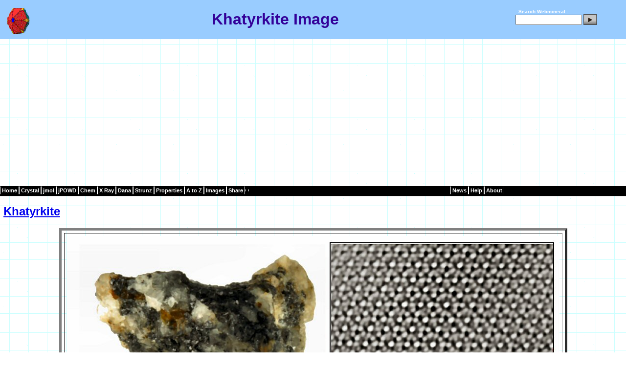

--- FILE ---
content_type: text/html
request_url: http://webmineral.com/specimens/picshow.php?id=3746
body_size: 9233
content:
<!DOCTYPE HTML PUBLIC "-//W3C//DTD HTML 4.01 Transitional//EN" "http://www.w3.org/TR/html4/loose.dtd">
<html>

<head>
<meta http-equiv="Content-Type" content="text/html; charset=iso-8859-1"/>
<meta name="generator" content="php"/>
<title>Khatyrkite    Image</title>
<link rel="stylesheet" type="text/css" href="../_themes/blue1111.css">
<meta name="AUTHOR" CONTENT="Dave Barthelmy">
<meta name=robots CONTENT="index,follow">
<meta name="description" content="Left: Black khatyrkite with spinel, olivine and augite (whitish material). Right: High-resolution image (collection through a transmission electron microscope) of a region of about 15 nanometers showing 5 fold symmetry. 
 Khatirskii ultramafic zone of the Koryak-Kamchata fold area, Koryak Mountains, Russia..">
<style>
.o       { text-decoration: overline }
p        { text-align: left }
h2       { text-align: left }
h3       { text-align: left }
td       { text-align: left }
h1       { text-align: center }
.infobox {
  border: 2px solid #999999;
  background-color: #E2E2E2;
}
</style>
<link rel="shortcut icon" href="http://www.webmineral.com/specimens/favicon.gif">
<link rel="stylesheet" type="text/css" href="../_themes/blue1111.css"/>
</head>
<body leftmargin="0" marginheight="0" marginwidth="0" rightmargin="0" topmargin="0" style="background-image: url('../../_themes/blueprnt/blutextb.gif')">
<Table id="header" width="100%" border="0" cellpadding="0" cellspacing="0">
<tr>
<td>
<!-- Start of Header -->
<center><!-- Start of Header -->
 
<table class="header" style= "width: 100%" cellpadding="0" cellspacing="0" align="top"><!-- Start of Header -->
<tr><!-- Start of Header -->
<td align="center" style="height: 11px">
 
<table width="100%" border="0" cellpadding="0" cellspacing="0">
<tr style="margin-top:4px;background-color:#99CCFF; border-bottom:1px solid black">
<td width="5px">&nbsp;</td>
<td width="65px" valign="middle" style="height:60px;text-align:left">
<img style="margin-top:2px" border="0" src="../../images/Hedyphane_Crystal.gif" height="60" alt="Khatyrkite     Image" title="Khatyrkite     Image" width="67" /></td>
<td align="center" valign="middle">
<h1>Khatyrkite     Image</h1></td>
<td width="180px" align="right" valign="middle" style="color:white;font-size:10px;font-weight:bold">
 
<form style="margin:0px;padding:0px;" method="get" name="searchform" action="http://webmineral.com/cgi-bin/search/search.pl"
target="_blank">
<label for="fdse_TermsEx">&nbsp;</label>
Search Webmineral : <input type="hidden" name="sitesearch" value="" />
<input style="margin-bottom:0px;width:128px;" alt="search" id="fdse_TermsEx" type="text" name="Terms" size="20" value="" />
<input style="margin-bottom:10px" type="image" align="middle" src="../../images/search.gif" />
</form></td>
<td>&nbsp;&nbsp;&nbsp;</td>
</tr>   <!-- end of header -->
</table><!-- end of header -->
</td>
</tr>
</table>
<!-- end of header -->
 
<!-- Start of Navigation --> 
<table class="menu-horizontal" cellpadding="0" cellspacing="0" style="height: 21px; width: 100%; background-color:black">
<td title="Mineralogy Database"><a href="../">Home</a></td>
<td title="Crystallography"><a href="../crystall.shtml">Crystal</a></td>
<td title="jmol Mineral Structures"><a href="../jmol/index.shtml">jmol</a></td>
<td title="jPOWD Mineral Structures"><a href="../jpowd/index.php">jPOWD</a></td>
<td title="Minerals by Chemical Composition"><a href="../chemical.shtml">Chem</a></td>
<td title="X-Ray Spacing"><a href="../MySQL/xray.php">X&nbsp;Ray</a></td>
<td title="Dana Classification"><a href="../danaclass.shtml">Dana</a></td>
<td title="Strunz Classification"><a href="../strunz.shtml">Strunz</a></td>
<td title="Physical and Optical Properties"><a href="../determin.shtml">Properties</a></td>
<td title="Alphabetical Listing of Mineral Species"><a href="../Alphabetical_Listing.shtml">A&nbsp;to&nbsp;Z</a></td></td>
<td title="Mineral Pictures"><a href="../specimens/index.php">Images</a></td>
<td><a>Share</a></td>
<td><div class="addthis_toolbox addthis_default_style ">
<a class="addthis_button_compact"></a>
</div>
<script type="text/javascript">var addthis_config = {"data_track_addressbar":true};</script>
<script type="text/javascript" src="http://s7.addthis.com/js/250/addthis_widget.js#pubid=ra-504b749062de1f5d"></script>
</td>
<td style="width:40%">&nbsp;&nbsp;&nbsp;&nbsp;&nbsp;</td>
<td title="News from Webmineral Advertisers"><a href="../news/index.php">News</a></td>
<td title="Mineral Help"><a href="../help/index.shtml">Help</a></td>
<td title="Whats New"><a href="../whatsnew.shtml">About</a></td>
</tr>   <!-- End of Navigation -->
</tbody>
</table><!-- End of Navigation -->
<!-- End of Navigation -->
</div>
<br>
<h2>&nbsp;<a href="../data/Khatyrkite.shtml" title="Go To Khatyrkite Data">Khatyrkite</a></h2>
<table align="center" border="5" cellpadding="5" cellspacing="5">
<tr>
<td>
<img WIDTH="100%" src="../specimens/photos/Khatyrkite.jpg" border="0" alt="Large Khatyrkite Image" title="Large Khatyrkite Image"></td>
</tr></table><br>
<table cellpadding="2"; class="infobox"; style="width: 90%">
<tr><td valign="top"><b>Mineral:   </b></td><td valign="top"><a href="../data/Khatyrkite.shtml" title="Go To Khatyrkite Data">Khatyrkite</a>: <span style='font-size:smaller'>(Cu,Zn)Al2</span>
<tr><td valign="top"><b>Comments:  </b></td><td valign="top">Left: Black khatyrkite with spinel, olivine and augite (whitish material). Right: High-resolution image (collection through a transmission electron microscope) of a region of about 15 nanometers showing 5 fold symmetry.</td></tr>
<tr><td valign="top"><b>Location:  </b></td><td valign="top">Khatirskii ultramafic zone of the Koryak-Kamchata fold area, Koryak Mountains, Russia..</td></tr>
<tr><td valign="top"><b>Scale:     </b></td><td valign="top">Not Given.</td></tr>
<tr><td valign="top"><b>Copyright: </b></td><td valign="top">&copy; <a href="http://www.msn.unifi.it/" title="Go To http://www.msn.unifi.it/">Museum of Natural History</a></td></tr>
<tr><td valign="top"><b>Counter:   </b></td><td valign="top">This Image has been shown 30847 times<tr><td valign="top"><b>Image&nbsp;Links: </b></td>
<td valign="top">
<table>
<td>
<ul class="menu-vertical">
<li>
<a href="gallery.php?st=1&init=K" title="View all &quot;K&quot; Mineral Thumbnails">&quot;K&quot; Images</a>
</li>
</ul>
</td>
<td>
<ul class="menu-vertical">
<li>
<a href="gallery.php?copy=Museum of Natural History&st=1" title="View Copyright Holder Gallery Images for Museum of Natural History">&copy; Gallery</a>
</li>
</ul>
</td>
<td>
<ul class="menu-vertical">
<li>
<a href="index.php?init=K" title="View &quot;K&quot; Mineral Index List">&quot;K&quot; Index</a>
</li>
</ul>
</td>
<td>
<ul class="menu-vertical">
<li>
<a href="http://images.google.com/images?q=Khatyrkite" title="Search Google Images for Khatyrkite" target="_blank">Google Images</a>
</li>
</ul>
</td>
</table>
</td></tr></table>
<hr>
<!-- SiteSearch Google -->
<form method="get" action="http://www.google.com/custom" target="google_window">
<table border="0" bgcolor="#ffffff">
<tr><td nowrap="nowrap" valign="top" align="left" height="32">
<a href="http://www.google.com/">
<img src="http://www.google.com/logos/Logo_25wht.gif" border="0" alt="Google" align="middle"></img></a>
</td>
 
<td nowrap="nowrap">
<input type="hidden" name="domains" value="webmineral.com"></input>
<input type="text" name="q" size="31" maxlength="255" value="Khatyrkite"></input>
<input type="submit" name="sa" value="Search"></input>
</td></tr>
<tr>
<td>&nbsp;</td>
<td nowrap="nowrap">
<table>
<tr>
<td>
<input type="radio" name="sitesearch" value="" checked="checked"></input>
<font size="-1" color="#000000">Web</font>
</td>
<td>
<input type="radio" name="sitesearch" value="webmineral.com"></input>
 
<font size="-1" color="#000000">webmineral.com</font>
</td>
</tr>
</table>
<input type="hidden" name="client" value="pub-9134538599535091"></input>
<input type="hidden" name="forid" value="1"></input>
<input type="hidden" name="ie" value="ISO-8859-15"></input>
<input type="hidden" name="oe" value="ISO-8859-15"></input>
<input type="hidden" name="safe" value="active"></input>
<input type="hidden" name="cof" value="GALT:#008000;GL:1;DIV:#336699;VLC:663399;AH:center;BGC:FFFFFF;LBGC:99CCFF;
ALC:0000FF;LC:0000FF;T:000000;GFNT:0000FF;GIMP:0000FF;LH:50;LW:50;L:http://webmineral.com/images/logo.gif;S:http://;FORID:1;"></input>
<input type="hidden" name="hl" value="en"></input>
</td></tr></table>
</form>
<center>
<script type="text/javascript"><!--
google_ad_client = "ca-pub-9134538599535091";
/* 728x90 */
google_ad_slot = "2185857684";
google_ad_width = 728;
google_ad_height = 90;
//-->
</script>
<script type="text/javascript"
src="http://pagead2.googlesyndication.com/pagead/show_ads.js">
</script>
</center><script>
  (function(i,s,o,g,r,a,m){i['GoogleAnalyticsObject']=r;i[r]=i[r]||function(){
  (i[r].q=i[r].q||[]).push(arguments)},i[r].l=1*new Date();a=s.createElement(o),
  m=s.getElementsByTagName(o)[0];a.async=1;a.src=g;m.parentNode.insertBefore(a,m)
  })(window,document,'script','https://www.google-analytics.com/analytics.js','ga');

  ga('create', 'UA-3067463-1', 'auto');
  ga('send', 'pageview');

</script>
</body>
</html>


--- FILE ---
content_type: text/html; charset=utf-8
request_url: https://www.google.com/recaptcha/api2/aframe
body_size: 271
content:
<!DOCTYPE HTML><html><head><meta http-equiv="content-type" content="text/html; charset=UTF-8"></head><body><script nonce="KtOdYjaFYN6_DXZWCB-RwA">/** Anti-fraud and anti-abuse applications only. See google.com/recaptcha */ try{var clients={'sodar':'https://pagead2.googlesyndication.com/pagead/sodar?'};window.addEventListener("message",function(a){try{if(a.source===window.parent){var b=JSON.parse(a.data);var c=clients[b['id']];if(c){var d=document.createElement('img');d.src=c+b['params']+'&rc='+(localStorage.getItem("rc::a")?sessionStorage.getItem("rc::b"):"");window.document.body.appendChild(d);sessionStorage.setItem("rc::e",parseInt(sessionStorage.getItem("rc::e")||0)+1);localStorage.setItem("rc::h",'1769032974619');}}}catch(b){}});window.parent.postMessage("_grecaptcha_ready", "*");}catch(b){}</script></body></html>